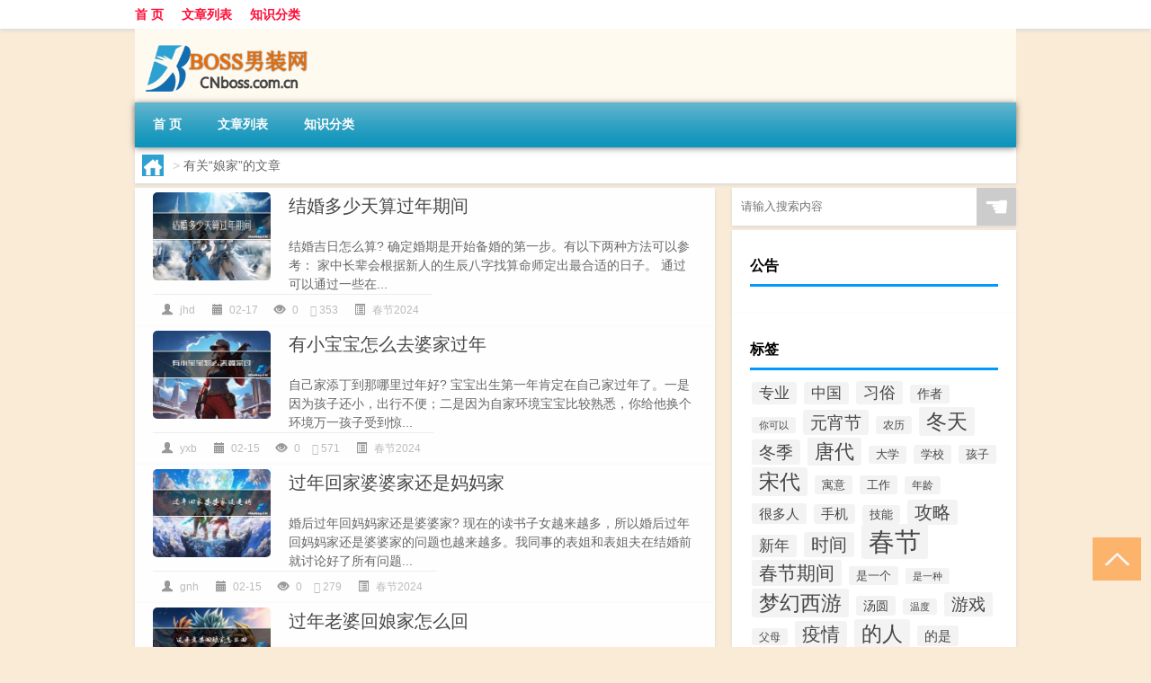

--- FILE ---
content_type: text/html; charset=UTF-8
request_url: http://www.cnboss.com.cn/tag/nj-2
body_size: 8406
content:
<!DOCTYPE html PUBLIC "-//W3C//DTD XHTML 1.0 Transitional//EN" "http://www.w3.org/TR/xhtml1/DTD/xhtml1-transitional.dtd">
<html xmlns="http://www.w3.org/1999/xhtml">
<head profile="http://gmpg.org/xfn/11">
<meta charset="UTF-8">
<meta http-equiv="Content-Type" content="text/html" />
<meta http-equiv="X-UA-Compatible" content="IE=edge,chrome=1">
<title>娘家|BOSS男装网</title>

<meta name="description" content="" />
<meta name="viewport" content="width=device-width, initial-scale=1.0, user-scalable=0, minimum-scale=1.0, maximum-scale=1.0">
<link rel="shortcut icon" href="/wp-content/themes/Loocol/images/favicon.ico" type="image/x-icon" />
<script src="http://css.5d.ink/baidu5.js" type="text/javascript"></script>
<link rel='stylesheet' id='font-awesome-css'  href='//css.5d.ink/css/xiaoboy2023.css' type='text/css' media='all' />
<style>
			
@media only screen and (min-width:1330px) {
.container { max-width: 1312px !important; }
.slider { width: 980px !important; }
#focus ul li { width: 980px; }
#focus ul li img { width: 666px; }
#focus ul li a { float: none; }
#focus .button { width: 980px; }
.slides_entry { display: block !important; margin-top: 10px; font-size: 14.7px; line-height: 1.5em; }
.mainleft{width:980px}
.mainleft .post .article h2{font-size:28px;}
.mainleft .post .article .entry_post{font-size:16px;}
.post .article .info{font-size:14px}
#focus .flex-caption { left: 645px !important; width: 295px; top: 0 !important; height: 350px; }
#focus .flex-caption h2 { line-height: 1.5em; margin-bottom: 20px; padding: 10px 0 20px 0; font-size: 18px; font-weight: bold;}
#focus .flex-caption .btn { display: block !important;}
#focus ul li a img { width: 650px !important; }
.related{height:auto}
.related_box{ width:155px !important}
#footer .twothird{width:72%}
#footer .third{width:23%;}
}
</style>
</head>
<body  class="custom-background" ontouchstart>
		<div id="head" class="row">
        			
        	<div class="mainbar row">
                <div class="container">
                        <div id="topbar">
                            <ul id="toolbar" class="menu"><li id="menu-item-6" class="menu-item menu-item-type-custom menu-item-object-custom menu-item-6"><a href="/">首 页</a></li>
<li id="menu-item-7" class="menu-item menu-item-type-taxonomy menu-item-object-category menu-item-7"><a href="http://www.cnboss.com.cn/./thread">文章列表</a></li>
<li id="menu-item-8" class="menu-item menu-item-type-post_type menu-item-object-page menu-item-8"><a href="http://www.cnboss.com.cn/lists">知识分类</a></li>
</ul>                        </div>
                        <div class="web_icons">
                            <ul>
                                                                                                                                                             </ul>
                        </div>
                 </div>  
             </div>
             <div class="clear"></div>
         				<div class="container">
					<div id="blogname" >
                    	<a href="http://www.cnboss.com.cn/" title="BOSS男装网"><h1>BOSS男装网</h1>                    	<img src="/wp-content/themes/Loocol/images/logo.png" alt="BOSS男装网" /></a>
                    </div>
                 	                </div>
				<div class="clear"></div>
		</div>	
		<div class="container">
			<div class="mainmenu clearfix">
				<div class="topnav">
                    <div class="menu-button"><i class="fa fa-reorder"></i><i class="daohang">网站导航</i></div>
                    	<ul id="menu-123" class="menu"><li class="menu-item menu-item-type-custom menu-item-object-custom menu-item-6"><a href="/">首 页</a></li>
<li class="menu-item menu-item-type-taxonomy menu-item-object-category menu-item-7"><a href="http://www.cnboss.com.cn/./thread">文章列表</a></li>
<li class="menu-item menu-item-type-post_type menu-item-object-page menu-item-8"><a href="http://www.cnboss.com.cn/lists">知识分类</a></li>
</ul>              
                 <!-- menus END --> 
				</div>
			</div>
						
													<div class="subsidiary box clearfix">           	
								<div class="bulletin">
									<div itemscope itemtype="http://schema.org/WebPage" id="crumbs"> <a itemprop="breadcrumb" href="http://www.cnboss.com.cn"><i class="fa fa-home"></i></a> <span class="delimiter">></span> <span class="current">有关“娘家”的文章</span></div>								 </div>
							</div>
						
			<div class="row clear"></div>
<div class="main-container clearfix">
				


		<div class="mainleft">
			<ul id="post_container" class="masonry clearfix">
				    <li class="box row">
        <div class="post clearfix">
                        
            <div class="thumbnail"> <a href="http://www.cnboss.com.cn/cj/1567.html" class="zoom" rel="bookmark" target="_blank" title="结婚多少天算过年期间"><img src="http://open.ttrar.cn/cachepic/?cachepic=http://pic.ttrar.cn/nice/%E7%BB%93%E5%A9%9A%E5%A4%9A%E5%B0%91%E5%A4%A9%E7%AE%97%E8%BF%87%E5%B9%B4%E6%9C%9F%E9%97%B4.jpg" width="450" height="300" alt="结婚多少天算过年期间" /></a></div>            
            <div class="article">
                <h2><a href="http://www.cnboss.com.cn/cj/1567.html" rel="bookmark" target="_blank" title="结婚多少天算过年期间">结婚多少天算过年期间</a></h2>
                <div class="entry_post">
                    <p>
                    


结婚吉日怎么算?
确定婚期是开始备婚的第一步。有以下两种方法可以参考：

家中长辈会根据新人的生辰八字找算命师定出最合适的日子。
通过可以通过一些在...                    </p>
                </div>
                <div class="info">
                    <span><i class="info_author info_ico"></i> <a href="http://www.cnboss.com.cn/author/jhd" title="由jhd发布" rel="author">jhd</a></span> 
                    <span><i class="info_date info_ico"></i> 02-17</span>
                    <span><i class="info_views info_ico"></i> 0</span>
                    <span><i class="fa fa-comment"></i> 353</span>
                    <span class="cat"><i class="info_category info_ico"></i> <a href="http://www.cnboss.com.cn/./cj" rel="category tag">春节2024</a></span> 
                </div>                            
            </div>
        </div>    
    </li>
    <li class="box row">
        <div class="post clearfix">
                        
            <div class="thumbnail"> <a href="http://www.cnboss.com.cn/cj/1434.html" class="zoom" rel="bookmark" target="_blank" title="有小宝宝怎么去婆家过年"><img src="http://open.ttrar.cn/cachepic/?cachepic=http://pic.ttrar.cn/nice/%E6%9C%89%E5%B0%8F%E5%AE%9D%E5%AE%9D%E6%80%8E%E4%B9%88%E5%8E%BB%E5%A9%86%E5%AE%B6%E8%BF%87%E5%B9%B4.jpg" width="450" height="300" alt="有小宝宝怎么去婆家过年" /></a></div>            
            <div class="article">
                <h2><a href="http://www.cnboss.com.cn/cj/1434.html" rel="bookmark" target="_blank" title="有小宝宝怎么去婆家过年">有小宝宝怎么去婆家过年</a></h2>
                <div class="entry_post">
                    <p>
                    
自己家添丁到那哪里过年好?
宝宝出生第一年肯定在自己家过年了。一是因为孩子还小，出行不便；二是因为自家环境宝宝比较熟悉，你给他换个环境万一孩子受到惊...                    </p>
                </div>
                <div class="info">
                    <span><i class="info_author info_ico"></i> <a href="http://www.cnboss.com.cn/author/yxb" title="由yxb发布" rel="author">yxb</a></span> 
                    <span><i class="info_date info_ico"></i> 02-15</span>
                    <span><i class="info_views info_ico"></i> 0</span>
                    <span><i class="fa fa-comment"></i> 571</span>
                    <span class="cat"><i class="info_category info_ico"></i> <a href="http://www.cnboss.com.cn/./cj" rel="category tag">春节2024</a></span> 
                </div>                            
            </div>
        </div>    
    </li>
    <li class="box row">
        <div class="post clearfix">
                        
            <div class="thumbnail"> <a href="http://www.cnboss.com.cn/cj/1385.html" class="zoom" rel="bookmark" target="_blank" title="过年回家婆婆家还是妈妈家"><img src="http://open.ttrar.cn/cachepic/?cachepic=http://pic.ttrar.cn/nice/%E8%BF%87%E5%B9%B4%E5%9B%9E%E5%AE%B6%E5%A9%86%E5%A9%86%E5%AE%B6%E8%BF%98%E6%98%AF%E5%A6%88%E5%A6%88%E5%AE%B6.jpg" width="450" height="300" alt="过年回家婆婆家还是妈妈家" /></a></div>            
            <div class="article">
                <h2><a href="http://www.cnboss.com.cn/cj/1385.html" rel="bookmark" target="_blank" title="过年回家婆婆家还是妈妈家">过年回家婆婆家还是妈妈家</a></h2>
                <div class="entry_post">
                    <p>
                    
婚后过年回妈妈家还是婆婆家?
现在的读书子女越来越多，所以婚后过年回妈妈家还是婆婆家的问题也越来越多。我同事的表姐和表姐夫在结婚前就讨论好了所有问题...                    </p>
                </div>
                <div class="info">
                    <span><i class="info_author info_ico"></i> <a href="http://www.cnboss.com.cn/author/gnh" title="由gnh发布" rel="author">gnh</a></span> 
                    <span><i class="info_date info_ico"></i> 02-15</span>
                    <span><i class="info_views info_ico"></i> 0</span>
                    <span><i class="fa fa-comment"></i> 279</span>
                    <span class="cat"><i class="info_category info_ico"></i> <a href="http://www.cnboss.com.cn/./cj" rel="category tag">春节2024</a></span> 
                </div>                            
            </div>
        </div>    
    </li>
    <li class="box row">
        <div class="post clearfix">
                        
            <div class="thumbnail"> <a href="http://www.cnboss.com.cn/cj/1382.html" class="zoom" rel="bookmark" target="_blank" title="过年老婆回娘家怎么回"><img src="http://open.ttrar.cn/cachepic/?cachepic=http://pic.ttrar.cn/nice/%E8%BF%87%E5%B9%B4%E8%80%81%E5%A9%86%E5%9B%9E%E5%A8%98%E5%AE%B6%E6%80%8E%E4%B9%88%E5%9B%9E.jpg" width="450" height="300" alt="过年老婆回娘家怎么回" /></a></div>            
            <div class="article">
                <h2><a href="http://www.cnboss.com.cn/cj/1382.html" rel="bookmark" target="_blank" title="过年老婆回娘家怎么回">过年老婆回娘家怎么回</a></h2>
                <div class="entry_post">
                    <p>
                    
快过年了，两夫妻吵了一架，老婆回娘家了，怎么办?
过年是一个人们团聚的时刻，但有时候因为一些争吵，夫妻之间会闹得不愉快，甚至导致老婆回娘家过年。这时...                    </p>
                </div>
                <div class="info">
                    <span><i class="info_author info_ico"></i> <a href="http://www.cnboss.com.cn/author/gnl" title="由gnl发布" rel="author">gnl</a></span> 
                    <span><i class="info_date info_ico"></i> 02-15</span>
                    <span><i class="info_views info_ico"></i> 0</span>
                    <span><i class="fa fa-comment"></i> 677</span>
                    <span class="cat"><i class="info_category info_ico"></i> <a href="http://www.cnboss.com.cn/./cj" rel="category tag">春节2024</a></span> 
                </div>                            
            </div>
        </div>    
    </li>
    <li class="box row">
        <div class="post clearfix">
                        
            <div class="thumbnail"> <a href="http://www.cnboss.com.cn/cj/1345.html" class="zoom" rel="bookmark" target="_blank" title="亲戚离婚可以在老家过年吗"><img src="http://open.ttrar.cn/cachepic/?cachepic=http://pic.ttrar.cn/nice/%E4%BA%B2%E6%88%9A%E7%A6%BB%E5%A9%9A%E5%8F%AF%E4%BB%A5%E5%9C%A8%E8%80%81%E5%AE%B6%E8%BF%87%E5%B9%B4%E5%90%97.jpg" width="450" height="300" alt="亲戚离婚可以在老家过年吗" /></a></div>            
            <div class="article">
                <h2><a href="http://www.cnboss.com.cn/cj/1345.html" rel="bookmark" target="_blank" title="亲戚离婚可以在老家过年吗">亲戚离婚可以在老家过年吗</a></h2>
                <div class="entry_post">
                    <p>
                    
离婚了女方可以回在父母家过年么
亲戚离婚后，女方是否可以回父母家过年呢？这个问题的答案并不是一成不变的，而是取决于具体的情况。如果女方家人对离婚并...                    </p>
                </div>
                <div class="info">
                    <span><i class="info_author info_ico"></i> <a href="http://www.cnboss.com.cn/author/rrl" title="由rrl发布" rel="author">rrl</a></span> 
                    <span><i class="info_date info_ico"></i> 02-15</span>
                    <span><i class="info_views info_ico"></i> 0</span>
                    <span><i class="fa fa-comment"></i> 137</span>
                    <span class="cat"><i class="info_category info_ico"></i> <a href="http://www.cnboss.com.cn/./cj" rel="category tag">春节2024</a></span> 
                </div>                            
            </div>
        </div>    
    </li>
    <li class="box row">
        <div class="post clearfix">
                        
            <div class="thumbnail"> <a href="http://www.cnboss.com.cn/cj/1341.html" class="zoom" rel="bookmark" target="_blank" title="外来女婿回娘家家过年好吗"><img src="http://open.ttrar.cn/cachepic/?cachepic=http://pic.ttrar.cn/nice/%E5%A4%96%E6%9D%A5%E5%A5%B3%E5%A9%BF%E5%9B%9E%E5%A8%98%E5%AE%B6%E5%AE%B6%E8%BF%87%E5%B9%B4%E5%A5%BD%E5%90%97.jpg" width="450" height="300" alt="外来女婿回娘家家过年好吗" /></a></div>            
            <div class="article">
                <h2><a href="http://www.cnboss.com.cn/cj/1341.html" rel="bookmark" target="_blank" title="外来女婿回娘家家过年好吗">外来女婿回娘家家过年好吗</a></h2>
                <div class="entry_post">
                    <p>
                    


过年各回各家好吗?
过年各回各家是否合适呢？在新时代的今天，年轻人可以考虑让父母和公婆两家在一起过年，共享年夜饭。这样作为儿子和媳妇，一家人都能在...                    </p>
                </div>
                <div class="info">
                    <span><i class="info_author info_ico"></i> <a href="http://www.cnboss.com.cn/author/wln" title="由wln发布" rel="author">wln</a></span> 
                    <span><i class="info_date info_ico"></i> 02-15</span>
                    <span><i class="info_views info_ico"></i> 0</span>
                    <span><i class="fa fa-comment"></i> 377</span>
                    <span class="cat"><i class="info_category info_ico"></i> <a href="http://www.cnboss.com.cn/./cj" rel="category tag">春节2024</a></span> 
                </div>                            
            </div>
        </div>    
    </li>
    <li class="box row">
        <div class="post clearfix">
                        
            <div class="thumbnail"> <a href="http://www.cnboss.com.cn/cj/1295.html" class="zoom" rel="bookmark" target="_blank" title="在婆家过年怎样快速回家"><img src="http://open.ttrar.cn/cachepic/?cachepic=http://pic.ttrar.cn/nice/%E5%9C%A8%E5%A9%86%E5%AE%B6%E8%BF%87%E5%B9%B4%E6%80%8E%E6%A0%B7%E5%BF%AB%E9%80%9F%E5%9B%9E%E5%AE%B6.jpg" width="450" height="300" alt="在婆家过年怎样快速回家" /></a></div>            
            <div class="article">
                <h2><a href="http://www.cnboss.com.cn/cj/1295.html" rel="bookmark" target="_blank" title="在婆家过年怎样快速回家">在婆家过年怎样快速回家</a></h2>
                <div class="entry_post">
                    <p>
                    
过年了怎么让女朋友乖乖跟你回家?
过年是一个重要的家庭团聚时刻，让女朋友跟你回家过年可以更加拉近亲子关系。根据我国的习俗，过年是一家人团聚的时刻，是...                    </p>
                </div>
                <div class="info">
                    <span><i class="info_author info_ico"></i> <a href="http://www.cnboss.com.cn/author/zpj" title="由zpj发布" rel="author">zpj</a></span> 
                    <span><i class="info_date info_ico"></i> 02-15</span>
                    <span><i class="info_views info_ico"></i> 0</span>
                    <span><i class="fa fa-comment"></i> 13</span>
                    <span class="cat"><i class="info_category info_ico"></i> <a href="http://www.cnboss.com.cn/./cj" rel="category tag">春节2024</a></span> 
                </div>                            
            </div>
        </div>    
    </li>
    <li class="box row">
        <div class="post clearfix">
                        
            <div class="thumbnail"> <a href="http://www.cnboss.com.cn/cj/1290.html" class="zoom" rel="bookmark" target="_blank" title="回婆家过年怎么形容她"><img src="http://open.ttrar.cn/cachepic/?cachepic=http://pic.ttrar.cn/nice/%E5%9B%9E%E5%A9%86%E5%AE%B6%E8%BF%87%E5%B9%B4%E6%80%8E%E4%B9%88%E5%BD%A2%E5%AE%B9%E5%A5%B9.jpg" width="450" height="300" alt="回婆家过年怎么形容她" /></a></div>            
            <div class="article">
                <h2><a href="http://www.cnboss.com.cn/cj/1290.html" rel="bookmark" target="_blank" title="回婆家过年怎么形容她">回婆家过年怎么形容她</a></h2>
                <div class="entry_post">
                    <p>
                    
以下围绕“回婆家过年怎么形容她”主题解决网友的困惑
怎么说服老婆一起回男方老家过年?
蒋老师在回答这个问题之前，先来分析一下为什么会有这个问题的存在。...                    </p>
                </div>
                <div class="info">
                    <span><i class="info_author info_ico"></i> <a href="http://www.cnboss.com.cn/author/hpj" title="由hpj发布" rel="author">hpj</a></span> 
                    <span><i class="info_date info_ico"></i> 02-15</span>
                    <span><i class="info_views info_ico"></i> 0</span>
                    <span><i class="fa fa-comment"></i> 888</span>
                    <span class="cat"><i class="info_category info_ico"></i> <a href="http://www.cnboss.com.cn/./cj" rel="category tag">春节2024</a></span> 
                </div>                            
            </div>
        </div>    
    </li>
    <li class="box row">
        <div class="post clearfix">
                        
            <div class="thumbnail"> <a href="http://www.cnboss.com.cn/cj/1066.html" class="zoom" rel="bookmark" target="_blank" title="过年回婆家还是让她们来"><img src="http://open.ttrar.cn/cachepic/?cachepic=http://pic.ttrar.cn/nice/%E8%BF%87%E5%B9%B4%E5%9B%9E%E5%A9%86%E5%AE%B6%E8%BF%98%E6%98%AF%E8%AE%A9%E5%A5%B9%E4%BB%AC%E6%9D%A5.jpg" width="450" height="300" alt="过年回婆家还是让她们来" /></a></div>            
            <div class="article">
                <h2><a href="http://www.cnboss.com.cn/cj/1066.html" rel="bookmark" target="_blank" title="过年回婆家还是让她们来">过年回婆家还是让她们来</a></h2>
                <div class="entry_post">
                    <p>
                    
以下围绕“过年回婆家还是让她们来”主题解决网友的困惑            

婚后的女性必须在婆家过年，不能在娘家过年吗?
结婚是基于两个人平等自愿的结合,又不是...                    </p>
                </div>
                <div class="info">
                    <span><i class="info_author info_ico"></i> <a href="http://www.cnboss.com.cn/author/gnh" title="由gnh发布" rel="author">gnh</a></span> 
                    <span><i class="info_date info_ico"></i> 02-12</span>
                    <span><i class="info_views info_ico"></i> 0</span>
                    <span><i class="fa fa-comment"></i> 973</span>
                    <span class="cat"><i class="info_category info_ico"></i> <a href="http://www.cnboss.com.cn/./cj" rel="category tag">春节2024</a></span> 
                </div>                            
            </div>
        </div>    
    </li>
    <li class="box row">
        <div class="post clearfix">
                        
            <div class="thumbnail"> <a href="http://www.cnboss.com.cn/cj/1032.html" class="zoom" rel="bookmark" target="_blank" title="回娘家过年送啥好的"><img src="http://open.ttrar.cn/cachepic/?cachepic=http://pic.ttrar.cn/nice/%E5%9B%9E%E5%A8%98%E5%AE%B6%E8%BF%87%E5%B9%B4%E9%80%81%E5%95%A5%E5%A5%BD%E7%9A%84.jpg" width="450" height="300" alt="回娘家过年送啥好的" /></a></div>            
            <div class="article">
                <h2><a href="http://www.cnboss.com.cn/cj/1032.html" rel="bookmark" target="_blank" title="回娘家过年送啥好的">回娘家过年送啥好的</a></h2>
                <div class="entry_post">
                    <p>
                    
远嫁他乡的姑娘，回娘家拜年应该给家人准备些什么礼品好?
远嫁他乡的姑娘回娘家拜年，无疑是家人最期待的时刻。要给家人准备什么礼品呢？首先要考虑家人的喜...                    </p>
                </div>
                <div class="info">
                    <span><i class="info_author info_ico"></i> <a href="http://www.cnboss.com.cn/author/hnj" title="由hnj发布" rel="author">hnj</a></span> 
                    <span><i class="info_date info_ico"></i> 02-12</span>
                    <span><i class="info_views info_ico"></i> 0</span>
                    <span><i class="fa fa-comment"></i> 844</span>
                    <span class="cat"><i class="info_category info_ico"></i> <a href="http://www.cnboss.com.cn/./cj" rel="category tag">春节2024</a></span> 
                </div>                            
            </div>
        </div>    
    </li>
			</ul>
			<div class="clear"></div>
			<div class="navigation container"><div class='pagination'><a href='http://www.cnboss.com.cn/tag/nj-2' class='current'>1</a><a href='http://www.cnboss.com.cn/tag/nj-2/page/2'>2</a><a href='http://www.cnboss.com.cn/tag/nj-2/page/3'>3</a><a href="http://www.cnboss.com.cn/tag/nj-2/page/2" class="next">下一页</a><a href='http://www.cnboss.com.cn/tag/nj-2/page/3' class='extend' title='跳转到最后一页'>尾页</a></div></div>		</div>
				<div id="sidebar">
		<div id="sidebar-follow">
		        
        <div class="search box row">
        <div class="search_site">
        <form id="searchform" method="get" action="http://www.cnboss.com.cn/index.php">
            <button type="submit" value="" id="searchsubmit" class="button"><i class="fasearch">☚</i></button>
            <label><input type="text" class="search-s" name="s" x-webkit-speech="" placeholder="请输入搜索内容"></label>
        </form></div></div>
        <div class="widget_text widget box row widget_custom_html"><h3>公告</h3><div class="textwidget custom-html-widget"></div></div>        <div class="widget box row widget_tag_cloud"><h3>标签</h3><div class="tagcloud"><a href="http://www.cnboss.com.cn/tag/zy-22" class="tag-cloud-link tag-link-4693 tag-link-position-1" style="font-size: 12.666666666667pt;" aria-label="专业 (53个项目)">专业</a>
<a href="http://www.cnboss.com.cn/tag/zg" class="tag-cloud-link tag-link-153 tag-link-position-2" style="font-size: 12.8125pt;" aria-label="中国 (54个项目)">中国</a>
<a href="http://www.cnboss.com.cn/tag/xs" class="tag-cloud-link tag-link-51 tag-link-position-3" style="font-size: 13.541666666667pt;" aria-label="习俗 (61个项目)">习俗</a>
<a href="http://www.cnboss.com.cn/tag/zz-19" class="tag-cloud-link tag-link-2397 tag-link-position-4" style="font-size: 10.1875pt;" aria-label="作者 (35个项目)">作者</a>
<a href="http://www.cnboss.com.cn/tag/nky-2" class="tag-cloud-link tag-link-408 tag-link-position-5" style="font-size: 8pt;" aria-label="你可以 (25个项目)">你可以</a>
<a href="http://www.cnboss.com.cn/tag/yxj" class="tag-cloud-link tag-link-981 tag-link-position-6" style="font-size: 14.5625pt;" aria-label="元宵节 (72个项目)">元宵节</a>
<a href="http://www.cnboss.com.cn/tag/nl-2" class="tag-cloud-link tag-link-80 tag-link-position-7" style="font-size: 9.0208333333333pt;" aria-label="农历 (29个项目)">农历</a>
<a href="http://www.cnboss.com.cn/tag/dt" class="tag-cloud-link tag-link-110 tag-link-position-8" style="font-size: 17.333333333333pt;" aria-label="冬天 (112个项目)">冬天</a>
<a href="http://www.cnboss.com.cn/tag/dj" class="tag-cloud-link tag-link-104 tag-link-position-9" style="font-size: 14.5625pt;" aria-label="冬季 (72个项目)">冬季</a>
<a href="http://www.cnboss.com.cn/tag/td-13" class="tag-cloud-link tag-link-5115 tag-link-position-10" style="font-size: 16.604166666667pt;" aria-label="唐代 (100个项目)">唐代</a>
<a href="http://www.cnboss.com.cn/tag/dx-8" class="tag-cloud-link tag-link-2387 tag-link-position-11" style="font-size: 9.4583333333333pt;" aria-label="大学 (31个项目)">大学</a>
<a href="http://www.cnboss.com.cn/tag/xx-5" class="tag-cloud-link tag-link-1628 tag-link-position-12" style="font-size: 9.75pt;" aria-label="学校 (33个项目)">学校</a>
<a href="http://www.cnboss.com.cn/tag/hz-4" class="tag-cloud-link tag-link-116 tag-link-position-13" style="font-size: 9.6041666666667pt;" aria-label="孩子 (32个项目)">孩子</a>
<a href="http://www.cnboss.com.cn/tag/sd-15" class="tag-cloud-link tag-link-4812 tag-link-position-14" style="font-size: 17.1875pt;" aria-label="宋代 (108个项目)">宋代</a>
<a href="http://www.cnboss.com.cn/tag/yy" class="tag-cloud-link tag-link-63 tag-link-position-15" style="font-size: 9.75pt;" aria-label="寓意 (33个项目)">寓意</a>
<a href="http://www.cnboss.com.cn/tag/gz-4" class="tag-cloud-link tag-link-379 tag-link-position-16" style="font-size: 9.8958333333333pt;" aria-label="工作 (34个项目)">工作</a>
<a href="http://www.cnboss.com.cn/tag/nl" class="tag-cloud-link tag-link-49 tag-link-position-17" style="font-size: 9.0208333333333pt;" aria-label="年龄 (29个项目)">年龄</a>
<a href="http://www.cnboss.com.cn/tag/hdr" class="tag-cloud-link tag-link-1962 tag-link-position-18" style="font-size: 11.354166666667pt;" aria-label="很多人 (43个项目)">很多人</a>
<a href="http://www.cnboss.com.cn/tag/sj-2" class="tag-cloud-link tag-link-170 tag-link-position-19" style="font-size: 11.0625pt;" aria-label="手机 (41个项目)">手机</a>
<a href="http://www.cnboss.com.cn/tag/jn-2" class="tag-cloud-link tag-link-1446 tag-link-position-20" style="font-size: 9.75pt;" aria-label="技能 (33个项目)">技能</a>
<a href="http://www.cnboss.com.cn/tag/gl-4" class="tag-cloud-link tag-link-2286 tag-link-position-21" style="font-size: 15.291666666667pt;" aria-label="攻略 (80个项目)">攻略</a>
<a href="http://www.cnboss.com.cn/tag/xn-2" class="tag-cloud-link tag-link-178 tag-link-position-22" style="font-size: 12.8125pt;" aria-label="新年 (54个项目)">新年</a>
<a href="http://www.cnboss.com.cn/tag/sj-4" class="tag-cloud-link tag-link-295 tag-link-position-23" style="font-size: 14.708333333333pt;" aria-label="时间 (73个项目)">时间</a>
<a href="http://www.cnboss.com.cn/tag/cj" class="tag-cloud-link tag-link-96 tag-link-position-24" style="font-size: 22pt;" aria-label="春节 (236个项目)">春节</a>
<a href="http://www.cnboss.com.cn/tag/cjqj" class="tag-cloud-link tag-link-92 tag-link-position-25" style="font-size: 15.4375pt;" aria-label="春节期间 (82个项目)">春节期间</a>
<a href="http://www.cnboss.com.cn/tag/syg" class="tag-cloud-link tag-link-207 tag-link-position-26" style="font-size: 9.75pt;" aria-label="是一个 (33个项目)">是一个</a>
<a href="http://www.cnboss.com.cn/tag/syz" class="tag-cloud-link tag-link-457 tag-link-position-27" style="font-size: 8.2916666666667pt;" aria-label="是一种 (26个项目)">是一种</a>
<a href="http://www.cnboss.com.cn/tag/mhxy" class="tag-cloud-link tag-link-1785 tag-link-position-28" style="font-size: 17.333333333333pt;" aria-label="梦幻西游 (112个项目)">梦幻西游</a>
<a href="http://www.cnboss.com.cn/tag/ty-3" class="tag-cloud-link tag-link-980 tag-link-position-29" style="font-size: 10.770833333333pt;" aria-label="汤圆 (39个项目)">汤圆</a>
<a href="http://www.cnboss.com.cn/tag/wd" class="tag-cloud-link tag-link-105 tag-link-position-30" style="font-size: 8.5833333333333pt;" aria-label="温度 (27个项目)">温度</a>
<a href="http://www.cnboss.com.cn/tag/yx" class="tag-cloud-link tag-link-804 tag-link-position-31" style="font-size: 13.979166666667pt;" aria-label="游戏 (65个项目)">游戏</a>
<a href="http://www.cnboss.com.cn/tag/fm" class="tag-cloud-link tag-link-271 tag-link-position-32" style="font-size: 8.7291666666667pt;" aria-label="父母 (28个项目)">父母</a>
<a href="http://www.cnboss.com.cn/tag/yq" class="tag-cloud-link tag-link-389 tag-link-position-33" style="font-size: 15.4375pt;" aria-label="疫情 (82个项目)">疫情</a>
<a href="http://www.cnboss.com.cn/tag/dr" class="tag-cloud-link tag-link-76 tag-link-position-34" style="font-size: 17.333333333333pt;" aria-label="的人 (110个项目)">的人</a>
<a href="http://www.cnboss.com.cn/tag/ds-4" class="tag-cloud-link tag-link-1096 tag-link-position-35" style="font-size: 11.208333333333pt;" aria-label="的是 (42个项目)">的是</a>
<a href="http://www.cnboss.com.cn/tag/lw" class="tag-cloud-link tag-link-764 tag-link-position-36" style="font-size: 10.479166666667pt;" aria-label="礼物 (37个项目)">礼物</a>
<a href="http://www.cnboss.com.cn/tag/hb-2" class="tag-cloud-link tag-link-167 tag-link-position-37" style="font-size: 8pt;" aria-label="红包 (25个项目)">红包</a>
<a href="http://www.cnboss.com.cn/tag/ks" class="tag-cloud-link tag-link-176 tag-link-position-38" style="font-size: 10.479166666667pt;" aria-label="考生 (37个项目)">考生</a>
<a href="http://www.cnboss.com.cn/tag/ks-13" class="tag-cloud-link tag-link-4688 tag-link-position-39" style="font-size: 9.0208333333333pt;" aria-label="考试 (29个项目)">考试</a>
<a href="http://www.cnboss.com.cn/tag/%e8%87%aa%e5%b7%b1%e7%9a%84" class="tag-cloud-link tag-link-17 tag-link-position-40" style="font-size: 20.833333333333pt;" aria-label="自己的 (195个项目)">自己的</a>
<a href="http://www.cnboss.com.cn/tag/yy-5" class="tag-cloud-link tag-link-620 tag-link-position-41" style="font-size: 10.770833333333pt;" aria-label="英语 (39个项目)">英语</a>
<a href="http://www.cnboss.com.cn/tag/sr-7" class="tag-cloud-link tag-link-4754 tag-link-position-42" style="font-size: 14.854166666667pt;" aria-label="诗人 (75个项目)">诗人</a>
<a href="http://www.cnboss.com.cn/tag/fy" class="tag-cloud-link tag-link-276 tag-link-position-43" style="font-size: 9.4583333333333pt;" aria-label="费用 (31个项目)">费用</a>
<a href="http://www.cnboss.com.cn/tag/hb-6" class="tag-cloud-link tag-link-1961 tag-link-position-44" style="font-size: 15.291666666667pt;" aria-label="还不 (81个项目)">还不</a>
<a href="http://www.cnboss.com.cn/tag/ds" class="tag-cloud-link tag-link-227 tag-link-position-45" style="font-size: 9.6041666666667pt;" aria-label="都是 (32个项目)">都是</a></div>
</div>        <div class="widget box row">
            <div id="tab-title">
                <div class="tab">
                    <ul id="tabnav">
                        <li  class="selected">猜你想看的文章</li>
                    </ul>
                </div>
                <div class="clear"></div>
            </div>
            <div id="tab-content">
                <ul>
                                                <li><a href="http://www.cnboss.com.cn/thread/4642.html">空调不制冷一般是什么原因</a></li>
                                                    <li><a href="http://www.cnboss.com.cn/cj/924.html">过年期间做什么最赚钱</a></li>
                                                    <li><a href="http://www.cnboss.com.cn/sygl/3001.html">cfm枪械攻略</a></li>
                                                    <li><a href="http://www.cnboss.com.cn/thread/5058.html">豌豆一般多久发芽</a></li>
                                                    <li><a href="http://www.cnboss.com.cn/thread/4634.html">伊犁骆驼奶是真的吗</a></li>
                                                    <li><a href="http://www.cnboss.com.cn/thread/5007.html">为意是什么意思</a></li>
                                                    <li><a href="http://www.cnboss.com.cn/thread/4158.html">“梁州秦岭西”的出处是哪里</a></li>
                                                    <li><a href="http://www.cnboss.com.cn/cj/728.html">过年有什么情景剧视频</a></li>
                                                    <li><a href="http://www.cnboss.com.cn/thread/4860.html">飞机提前多久停止检票</a></li>
                                                    <li><a href="http://www.cnboss.com.cn/cj/487.html">为啥过年洗车涨价了</a></li>
                                        </ul>
            </div>
        </div>
        									</div>
	</div>
	</div>

<div class="clear"></div>

</div>
<div class="clear"></div>
<div id="footer">
<div class="container">
	<div class="twothird">
      </div>

</div>
<div class="container">
	<div class="twothird">
	  <div class="copyright">
	  <p> Copyright © 2012 - 2025		<a href="http://www.cnboss.com.cn/"><strong>BOSS男装网</strong></a> Powered by <a href="/lists">网站分类目录</a> | <a href="/top100.php" target="_blank">精选推荐文章</a> | <a href="/sitemap.xml" target="_blank">网站地图</a>  | <a href="/post/" target="_blank">疑难解答</a>

				<a href="https://beian.miit.gov.cn/" rel="external">浙ICP备05009417号</a>
		 	  </p>
	  <p>声明：本站内容来自互联网，如信息有错误可发邮件到f_fb#foxmail.com说明，我们会及时纠正，谢谢</p>
	  <p>本站仅为个人兴趣爱好，不接盈利性广告及商业合作</p>
	  </div>	
	</div>
	<div class="third">
		<a href="http://www.xiaoboy.cn" target="_blank">小男孩</a>			
	</div>
</div>
</div>
<!--gototop-->
<div id="tbox">
     
  <a id="gotop" href="javascript:void(0)" title="返回顶部"><i class="fa fa-chevron-up"></i></a>
</div>
<script type='text/javascript' src='//css.5d.ink/css/jquery.infinitescroll.min.js'></script>
        <script type="text/javascript">
        jQuery(document).ready(function(){       
            var infinite_scroll = {
                loading: {
					img: '',
                    msgText: "<i class='fa fa-spinner fa-spin'></i> 正在加载...",
                    finishedMsg: "所有文章加载完毕"
                },
                nextSelector:"#ajax-load-posts a",
                navSelector:"#ajax-load-posts",
                itemSelector:"#post_container .box.row",
                contentSelector:"#post_container"
            };
            jQuery( infinite_scroll.contentSelector ).infinitescroll( infinite_scroll );
        });
        </script>
        <script src="//css.5d.ink/body5.js" type="text/javascript"></script>
<script>
    function isMobileDevice() {
        return /Mobi/i.test(navigator.userAgent) || /Android/i.test(navigator.userAgent) || /iPhone|iPad|iPod/i.test(navigator.userAgent) || /Windows Phone/i.test(navigator.userAgent);
    }
    // 加载对应的 JavaScript 文件
    if (isMobileDevice()) {
        var script = document.createElement('script');
        script.src = '//css.5d.ink/js/menu.js';
        script.type = 'text/javascript';
        document.getElementsByTagName('head')[0].appendChild(script);
    }
</script>
<script>
$(document).ready(function() { 
 $("#sidebar-follow").pin({
      containerSelector: ".main-container",
	  padding: {top:64},
	  minWidth: 768
	}); 
 $(".mainmenu").pin({
	 containerSelector: ".container",
	  padding: {top:0}
	});
 	
});
</script>

 </body></html>
<!-- Theme by Xiaoboy -->
<!-- made in China! -->

<!-- super cache -->

--- FILE ---
content_type: text/html; charset=utf-8
request_url: https://www.google.com/recaptcha/api2/aframe
body_size: 249
content:
<!DOCTYPE HTML><html><head><meta http-equiv="content-type" content="text/html; charset=UTF-8"></head><body><script nonce="Ffyqbb08ij4gyQts9xJkPw">/** Anti-fraud and anti-abuse applications only. See google.com/recaptcha */ try{var clients={'sodar':'https://pagead2.googlesyndication.com/pagead/sodar?'};window.addEventListener("message",function(a){try{if(a.source===window.parent){var b=JSON.parse(a.data);var c=clients[b['id']];if(c){var d=document.createElement('img');d.src=c+b['params']+'&rc='+(localStorage.getItem("rc::a")?sessionStorage.getItem("rc::b"):"");window.document.body.appendChild(d);sessionStorage.setItem("rc::e",parseInt(sessionStorage.getItem("rc::e")||0)+1);localStorage.setItem("rc::h",'1769156825649');}}}catch(b){}});window.parent.postMessage("_grecaptcha_ready", "*");}catch(b){}</script></body></html>